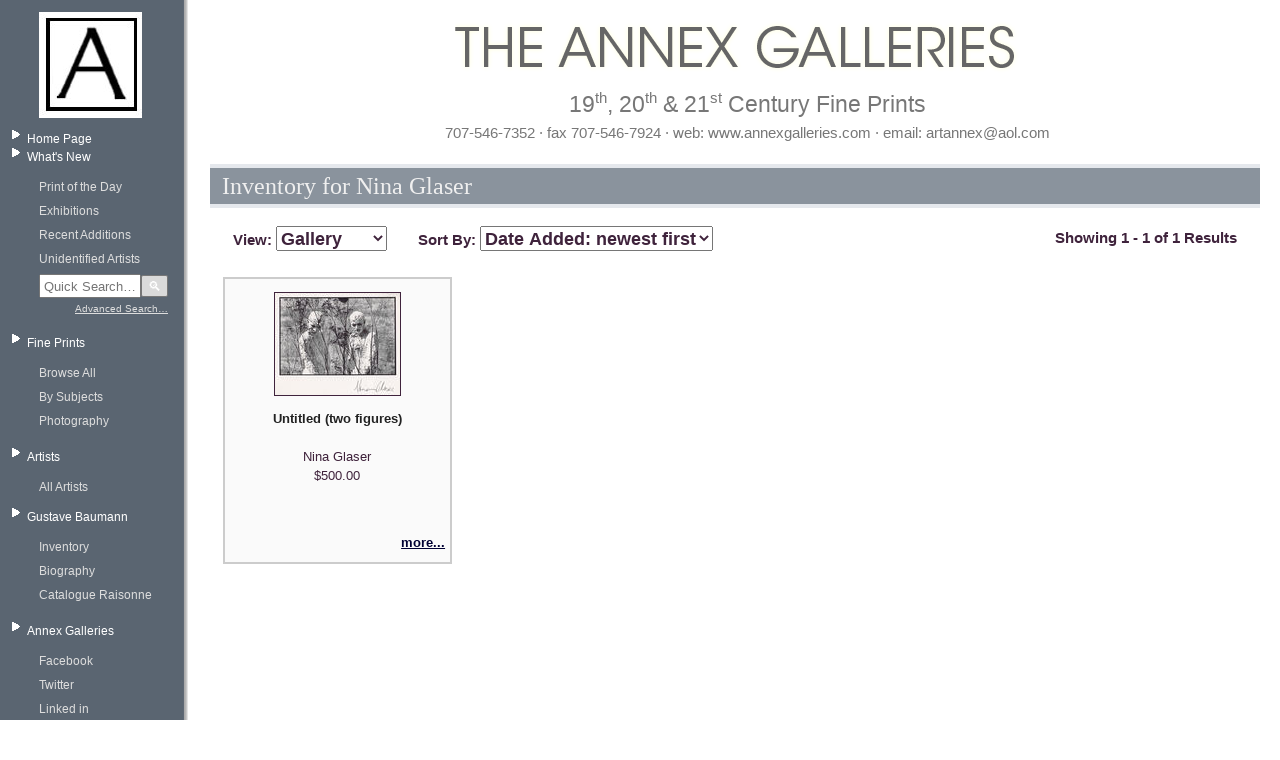

--- FILE ---
content_type: text/html; charset=utf-8
request_url: https://www.annexgalleries.com/inventory/artist/4559/Glaser/Nina
body_size: 11970
content:

<!DOCTYPE html PUBLIC "-//W3C//DTD XHTML 1.0 Transitional//EN"
 "http://www.w3.org/TR/xhtml1/DTD/xhtml1-transitional.dtd">
<html xmlns="http://www.w3.org/1999/xhtml" dir="ltr" lang="en">
<head>
<meta http-equiv="Content-Type" content="text/html; charset=utf-8" />
<title>
	
		Inventory for Nina Glaser | Annex Galleries Fine Prints
	
</title>
<meta name="description" content="Established in 1971, the Annex Galleries is a salon style gallery which specializes in 19th, 20th and 21st century American and European fine prints. With an inventory of over 8000 works on paper (half of which are available on this website), our focus is American color woodcut, Arts and Crafts prints, WPA prints, modernist and Abstract Expressionist prints from the 1940s and 1960s, prints created at Atelier 17 in New York and Paris, and California prints and printmakers." />
<meta name="keywords" content="annex galleries,Gustave Baumann,annex gallery,art dealer,IFPDA,California,fine prints,american,european,latin american,19th century,20th century,21st century,woodcuts,American printmaking,paintings,sculptures,photography,WPA Prints,modernist prints,Atelier 17,abstract expressionist prints,fine print dealers,art collectors,Anders Aldrin,Fred Becker,Dorr Bothwell,Edmond Casarella,Bernard Childs,Sam Glankoff,Stanley William Hayter,Gene Kloss,Misch Kohn,Paul Landacre,Boris Margo,Seong Moy,Gabor Peterdi,Augusta Rathbone,William S Rice,Sueo Serisawa,James D Smillie,sketches,drawings,watercolors" />
<link rel="stylesheet" type="text/css" href="/static/css/style.css" media="all" />
	<style>
		#contents .pager span, #contents .pager a {
			border-right: 1px solid #e5e8ed;
			padding: 0 .3em 0 .2em;
			text-decoration: none;
			font-size: 130%;
			font-weight: bold;
			color: #e5e8ed;
			font-family: "Palatino Linotype", "Times New Roman", "Lucida Sans Unicode", Verdana, "Trebuchet MS", sans serif;
			text-shadow: 1px 1px 0 #633e4a;
		}
		#contents .pager .active {
			color: #fff;
			background-color: #633e4a;
			text-shadow: 1px 1px 0 #000;
		}
	</style>
<script type="text/javascript">
if (location.protocol != 'https:')
{
         location.href = 'https:' + window.location.href.substring(window.location.protocol.length);
}
</script>

	<script type="text/javascript" src="/static/js/utilities.js"></script>
<meta name="google-site-verification" content="HfSnq4v9Gf55u5pEvyFpiOyA2hSQ15aY67opVrjY05o" />
<script src="https://ajax.googleapis.com/ajax/libs/jquery/1.11.3/jquery.min.js"></script>
	<style>
		.front.artists {
			display: none;
		}
	</style>
</head>
<body>
<div id="page">
	<div id="left-col">
		<div id="logo"><a href="https://www.annexgalleries.com/"><img src="/static/images/logo.jpg" /></a></div>


		<div class="menu">
			<ul>
				<li>
					<a href="/">Home Page</a>
					<ul style="display:none;">
						<li class="cart"><a href="https://www.annexgalleries.com/basket/contents">View Cart</a></li>
						<li><a href="https://www.annexgalleries.com/checkout">Checkout</a></li>
					</ul>
				</li>

				<li>
					<a href="https://www.annexgalleries.com/inventory/recent/30">What's New</a>
					<ul>
						<li><a href="https://www.annexgalleries.com/exhibitions/intro/18">Print of the Day</a></li>
						<li><a href="https://www.annexgalleries.com/exhibitions">Exhibitions</a></li>
						<li><a href="https://www.annexgalleries.com/inventory/recent/30">Recent Additions</a></li>
						<li><a href="https://www.annexgalleries.com/inventory/artist/2405/Unidentified.html">Unidentified Artists</a></li>
						<li><a style="display:none;" href="https://www.annexgalleries.com/search">Search</a>
						 <!-- quick‐search box -->
						 <style>
						 /*
						 .quick-search {
                           margin: 1em 0;
                           padding: 0.5em;
                           background: #f5f5f5;
                           border-radius: 4px;
                         } */
                         .quick-search form {
                            display: flex;
                            align-items: center;
                         }
                         .quick-search input[type="text"] {
                           width: calc(100% - 2.5em);
                           padding: 0.2em;
                           flex: 1;
                           margin: 0;
                         }
                         .quick-search button {
                           width: 2em;
                           padding: 0.2em;
                           background: #dadada;
                           color: #fff;
                           border: 1px solid #777777;
                           border-radius: 2px;
                           display:inline-block;
                           flex: 0 0 auto;
                           margin: 0;
                         }
                         .quick-search button:hover {
                           background: #bababa;
                           cursor:pointer;
                         }
                         .quick-search p {
                           margin: 0.3em 0 0;
                           text-align: right;
                         }
                         .quick-search p a {
                           font-size: 0.9em;
                           color: #633e4a;
                           text-decoration: underline;
                         }



						 </style>
                                  <div class="quick-search">
                                    <form action="https://www.annexgalleries.com/inventory" method="get">
                                      <input
                                        type="text"
                                        name="q"
                                        size="20"
                                        placeholder="Quick Search…"
                                      /><button type="submit">🔍</button>
                                    </form>
                                    <p style="margin-top:0.3em; font-size:0.9em;">
                                      <a href="https://www.annexgalleries.com/search">Advanced Search…</a>
                                    </p>
                                  </div>


						</li>
					</ul>
				</li>
				<li>
					<a href="https://www.annexgalleries.com/category/Subjects">Fine Prints</a>
					<ul>
						<li><a href="https://www.annexgalleries.com/inventory">Browse All</a></li>
						<li><a href="https://www.annexgalleries.com/category/Subjects">By Subjects</a></li>
						<li style="display:none;"><a href="https://www.annexgalleries.com/category/Techniques">By Techniques</a></li>
						<li><a href="https://www.annexgalleries.com/category/Photography">Photography</a></li>
					</ul>
				</li>
				<li>
					<a href="https://www.annexgalleries.com/artists/">Artists</a>
				
					<ul>
						<a href="https://www.annexgalleries.com/artists/">All Artists</a>
					
					<li style="display:none;"><a href="https://www.annexgalleries.com/artists/American">American</a></li>
					
					<li style="display:none;"><a href="https://www.annexgalleries.com/artists/European">European</a></li>
					
					<li style="display:none;"><a href="https://www.annexgalleries.com/artists/Hispanic">Hispanic</a></li>
					
					<li style="display:none;"><a href="https://www.annexgalleries.com/artists/Pacific%20Rim">Pacific Rim</a></li>
					
					<li style="display:none;"><a href="https://www.annexgalleries.com/artists/African">African</a></li>
					
					<li style="display:none;"><a href="https://www.annexgalleries.com/artists/Asian">Asian</a></li>
					
						<li style="display:none;"><a href="https://www.annexgalleries.com/artists/biographies">Biographies</a></li>
					</ul>
				</li>
				<li>
					<a href="#">Gustave Baumann</a>
					<ul>
						<li><a href="https://www.annexgalleries.com/inventory/artist/140/Baumann/Gustave">Inventory</a></li>
						<li><a href="https://www.annexgalleries.com/artists/biography/140/Baumann/Gustave">Biography</a></li>
						<li><a href="https://www.annexgalleries.com/baumann-raisonne">Catalogue Raisonne</a></li>
					</ul>
				</li>

				<li>
					<a href="#">Annex Galleries</a>
					<ul>
						<li><a target="_blank" href="https://www.facebook.com/daniel.lienau.7">Facebook</a></li>
						<li><a target="_blank" href="https://twitter.com/danielclienau">Twitter</a></li>
						<li><a target="_blank" href="https://www.linkedin.com/pub/daniel-lienau/12/57b/704">Linked in</a></li>
                                                <!--<li><a target="_blank" href="http://annexgalleries.wordpress.com/">Blog</a></li>-->
						<li><a href="https://www.annexgalleries.com/fair-schedule">Events</a></li>
						<li><a href="https://www.annexgalleries.com/links">Links</a></li>
						<li><a href="https://www.annexgalleries.com/about-us">About Us</a></li>
						<li><a href="https://www.annexgalleries.com/contactus">Contact Us</a></li>
						<!-- <li><a href="#">Site Map</a></li> -->
					</ul>
				</li>
			</ul>

		</div>
	</div>
	<div id="right-col">

		<div id="header">
			<img id="header-image" src="/static/images/header2.png" />
			<h2 class="heading1">19<sup>th</sup>, 20<sup>th</sup> &amp; 21<sup>st</sup> Century Fine Prints</h2>
			<h2 class="heading2">707-546-7352 &middot; fax 707-546-7924 &middot; web: www.annexgalleries.com &middot; email: artannex@aol.com</h2>
		</div>

		<div id="contents" class="annexy">
<h2 class="pageTitle">Inventory for Nina Glaser</h2>

<div class="browseControls">

	<div id="viewSelector">
		View: <a href="#">List</a> | <a href="#">Gallery</a>
	</div>

<!--
	<div id="vviewSelector">
	View:
		<select id="viewSelect" onChange="submitView();" name="view">
			<option value="list">List</option>
			<option value="gallery">Gallery</option>
			<option value="snapshot">Snapshot</option>
			<option value="slideshow">Slideshow</option>
		</select>
	</div>
-->

	<div id="sortSelector">
	Sort By:
		<select id="sortSelect" onChange="submitSort();" name="sort_by">
			<option value="price|A">Price: lowest first</option>
			<option value="price|D">Price: highest first</option>
			<option value="issue_year|A">Year Issued: oldest first</option>
			<option value="issue_year|D">Year Issued: newest first</option>
			<option value="create_date|A">Date Added: oldest first</option>
			<option value="create_date|D">Date Added: newest first</option>
			<option value="title|A">Title (a-z)</option>
			<option value="title|D">Title (z-a)</option>
			<option value="artist|A">Artist (a-z)</option>
			<option value="artist|D">Artist (z-a)</option>
		</select>
	</div>

	<div id="browseCount">
		
			Showing 1 - 1 of 1 Results
		
	</div>



</div>
<script language="javascript">
	replaceSelectView();
	selectCurrentSort('create_date|D');
	selectCurrentView('gallery');
</script>




<div class="galleryGalleryView">


	<div class="galleryGalleryBlock">
		<div class="galleryGalleryImage">
			<a href="/inventory/detail/21778/Nina-Glaser/Untitled-two-figures">
				<img alt="Untitled (two figures) by Nina Glaser" src="/static/images/items/small/21778.jpg" />
			</a>
		</div>
		<div class="legend">
			<div style="width:auto">
			<a href="/inventory/detail/21778/Nina-Glaser/Untitled-two-figures">Untitled (two figures)</a><br />
			</div>
			Nina Glaser<br />
			$500.00<br />
		</div>
			<div class="more"><a href="/inventory/detail/21778/Nina-Glaser/Untitled-two-figures">more...</a></div>
	</div>

<div class="spacer"></div>
</div>



<div class="pager">

&nbsp;

	
		<b>1</b>
	

&nbsp;

</div>


</div>
		<div class="spacer">&nbsp;</div>

		<div id="footer">
		<hr>
		&copy; The Annex Galleries<br />
		604 College Avenue, Santa Rosa, CA 95404<br />
		707.546.7352 &middot; fax 707.546.7924<br />
		</div>

	</div>
</div>
</body>
</html>






--- FILE ---
content_type: text/css
request_url: https://www.annexgalleries.com/static/css/style.css
body_size: 26613
content:
/****************************************************************************
* Global Reset to sane values 
*****************************************************************************/

html, body, div, span, object, iframe,
h1, h2, h3, h4, h5, h6, p, blockquote, pre,
a, abbr, acronym, address, code,
del, dfn, em, img, q, dl, dt, dd, ol, ul, li,
fieldset, form, label, legend,
table, caption, tbody, tfoot, thead, tr, th, td {
  margin: 0;
  padding: 0;
  border: 0;
  font-weight: inherit;
  font-style: inherit;
  font-size: 100%;
  font-family: inherit;
  /* vertical-align: baseline; */
}

body { 
  line-height: 1.5; 
  min-width: 950px;
}

/* Tables still need 'cellspacing="0"' in the markup. */
table { border-collapse: separate; border-spacing: 0; }
caption, th, td { text-align: left; font-weight: normal; }
table, td, th { vertical-align: middle; }

/* Remove possible quote marks (") from <q>, <blockquote>. */
blockquote:before, blockquote:after, q:before, q:after { content: ""; }
blockquote, q { quotes: "" ""; }

/* Remove annoying border on linked images. */
a img { border: none; }
/* end reset */


/*****************************************************************************
* Typography
*****************************************************************************/

body {font-size:75%;color:#222;background:#fff;font-family:"Helvetica Neue", Arial, Helvetica, sans-serif;}
h1, h2, h3, h4, h5, h6 {font-weight:normal;color:#111;}
h1 {font-size:3em;line-height:1;margin-bottom:0.5em;}
h2 {font-size:2em;margin-bottom:0.75em;}
h3 {font-size:1.5em;line-height:1;margin-bottom:1em;}
h4 {font-size:1.2em;line-height:1.25;margin-bottom:1.25em;}
h5 {font-size:1em;font-weight:bold;margin-bottom:1.5em;}
h6 {font-size:1em;font-weight:bold;}
h1 img, h2 img, h3 img, h4 img, h5 img, h6 img {margin:0;}
p {margin:0 0 1.5em;}
p img.left {float:left;margin:1.5em 1.5em 1.5em 0;padding:0;}
p img.right {float:right;margin:1.5em 0 1.5em 1.5em;}
a:focus, a:hover {
	/*color:#000;*/
	text-decoration: underline;
	color: #570e1c;
	/*font-weight: bold;*/
	/*text-shadow: 1px 1px 1px rgba(255,255,255,0.6);*/
}
a {color:#003;text-decoration:underline;}
blockquote {margin:1.5em;color:#666;font-style:italic;}
strong {font-weight:bold;}
em, dfn {font-style:italic;}
dfn {font-weight:bold;}
sup, sub {line-height:0;}
abbr, acronym {border-bottom:1px dotted #666;}
address {margin:0 0 1.5em;font-style:italic;}
del {color:#666;}
pre {margin:1.5em 0;white-space:pre;}
pre, code, tt {font:1em 'andale mono', 'lucida console', monospace;line-height:1.5;}
li ul, li ol {margin:0 1.5em;}
ul, ol {margin:0 1.5em 1.5em 1.5em;}
ul {list-style-type:disc;}
ol {list-style-type:decimal;}
dl {margin:0 0 1.5em 0;}
dl dt {font-weight:bold;}
dd {margin-left:1.5em;}
table {margin-bottom:1.4em;width:100%;}
th {font-weight:bold;background:#C3D9FF;}
th, td {padding:4px 10px 4px 5px;}
tr.even td {background:#E5ECF9;}
tfoot {font-style:italic;}
caption {background:#efefef;}
.small {font-size:.8em;margin-bottom:1.875em;line-height:1.875em;}
.large {font-size:1.2em;line-height:2.5em;margin-bottom:1.25em;}
.hide {display:none;}
.quiet {color:#666;}
.loud {color:#000;}
.highlight {background:#ff0;}
.added {background:#060;color:#fff;}
.removed {background:#900;color:#fff;}
.first {margin-left:0;padding-left:0;}
.last {margin-right:0;padding-right:0;}
.top {margin-top:0;padding-top:0;}
.bottom {margin-bottom:0;padding-bottom:0;}

/*****************************************************************************
* Layout
*****************************************************************************/

body {
	margin: 0;
	padding: 0;
	background-color: #ffffff;
	font-family: Verdana, sans-serif;
	font-size: 0.8em;
	line-height: 1.5;
	min-width: 1000px;
}

#page {
	background-image: url(/static/images/background.png);
	background-repeat: repeat-y;
}

#left-col {
	padding: 0 0 2em 0;
	float: left;
	font-size: 12px;
	width: 180px;
	background-color: transparent;
	color: #ffffff;
}

#logo {
	text-align: center;
	padding: 1em 0 1em 0;
}

#left-col .search {
	margin-bottom: 1em;
	text-align: center;
}

/* left nav menu */

.menu ul {
	margin: 0;
	padding: 0 1em 0 1em;
	list-style-type: none;
}
.menu ul li {
	padding-left: 15px;
	background: url(/static/images/bullet.gif) left top no-repeat;
}

.menu ul li ul {
	color: #a2a9af;
	list-style-image: none;
	list-style-type: none;
	margin: 1em 0 1em 1em;
	padding: 0;
}

.menu ul li ul li {
	background: none;
	margin: 0;
	padding: 0 0 .5em 0;
}


.menu ul a {
	display: block;
	width: 100%;
	text-decoration: none;
}

.menu ul a:link,
.menu ul a:visited,
.menu ul a:active {
	color: #ffffff;
}

.menu ul a:hover {
	/*color: #5a6571;*/
	color: #570e1c;
	/*font-weight: bold;*/
	text-shadow: 1px 1px 1px rgba(255,255,255,0.6);
	background-color: #fffffe;
}

.menu ul ul a:link,
.menu ul ul a:visited,
.menu ul ul a:active {
	color: #ddd;
}

.menu ul ul a:hover {
	/*color: #5a6571;*/
	color: #570e1c;
	/*font-weight: bold;*/
	text-shadow: 1px 1px 1px rgba(255,255,255,0.6);
	background-color: #fffffe;
}

.menu ul ul li.cart{
	padding-left: 20px;
	margin-left: -20px;
	background: transparent url(/static/images/view-cart.png) no-repeat scroll 0 0;
}

#right-col {
	margin-left: 210px;
	margin-right: 20px;
}

#header {
	margin-bottom: 20px;
	color: #e5e8ed;
}

#header-image {
	display: block;
	margin-right: auto;
	margin-left: auto;
	padding: 20px 0 10px 10px;
}

.heading1, .heading2 {
	text-align: center;
	color: #777;
}

.heading1 sup {
	font-size: .67em;
}

.spacer {
	clear: both;
}

#footer hr {
	width: 75%;
}

#footer {
	font-size: 12px;
	text-align: center;
}


/*****************************************************************************
* General.  Applicable to most pages
*****************************************************************************/
#contents {
	/*background-color: #e5e8ed;*/
	padding: 0;
	margin: 0;
}

#contents h2.pageTitle {
	color: #efefef;
	background-color: #8a939d;
	font-family: "Palatino Linotype", serif;
	font-size: 1.9em;
	font-weight: normal;
	line-height: 150%;
	text-align: left;
	padding-left: .5em;
	border-top: 4px solid #e5e8ed;
	border-bottom: 4px solid #e5e8ed;
}

.center {
	text-align: center;
}

img.center {
	margins: 0 auto;
	display: block;
}

.bold {
	font-weight: bold;
}

.heading1 {
	margin: 0;
	padding: 0 0 0 25px;
	font-size: 1.8em;
}

.heading2 {
	margin: 0;
	padding: 0 0 0 25px;
	font-size: 1.2em;
}

/* Generic classes */
.bold {
	font-weight: bold;
}

/*****************************************************************************
* Message/Alert Boxes
*****************************************************************************/
.message-box {
	padding: 5px;
	color:#545454;
	width:80%;
	margin:5px auto 1em auto;

	vertical-align: middle;
} 

.message-box .icon {
	height: 32px;
	width: 32px;
	background-image: url(/static/images/alert-icons.gif);
	background-repeat: no-repeat;
	float: left;
}

.message-box .message {
	margin-top: 5px;
	margin-bottom: 5px;
	margin-left: 42px;
}

 
.clean-box {
	background-color: #efefef;
	border-top: 2px solid #dedede;
	border-bottom: 2px solid #dedede;
} 

.clean-box .icon {
	background-position: 0 -96px;
}

.info-box  {
	background-color: #f7fafd;
	border-top: 2px solid #b5d3ff;
	border-bottom: 2px solid #b5d3ff;
} 

.info-box .icon {
	background-position: 0 -64px;
}

.ok-box    {
	background-color: #d7f7c4;
	border-top: 2px solid #82cb2f;
	border-bottom: 2px solid #82cb2f;
} 

.ok-box .icon {
	background-position: 0 -128px;
}

.alert-box {
	background-color: #fef5be;
	border-top: 2px solid #fdd425;
	border-bottom: 2px solid #fdd425;
} 

.alert-box .icon {
	background-position: 0 -32px;
}

.error-box {
	background-color: #ffcdd1;
	border-top: 2px solid #e10c0c;
	border-bottom: 2px solid #e10c0c;
} 

.error-box .icon {
	/* background-position: 0 -160px; */
	background-position: 0 0;
}



/*****************************************************************************
* Front Page
*****************************************************************************/
#front {
	background-color: #cccccc;
	padding: 1em;
	font-weight: bold;
}

.frontCenter {
	width: 48em;
	display: block;
	margin-right: auto;
	margin-left: auto;
}

.front {
	overflow: hidden;
}

.front img {
	float: left;
	border: 3px ridge #5a6571;
	margin-right: 1em;
}

.finePrints, 
.artists,
.exhibitions {
	margin-bottom: 3em;
}

.artists img {
	margin-left: .8em;
	float: right;
}

.artists .align {
	float: right;
}

.front .title{
	text-transform: uppercase;
	font-size: 1.3em;
	color: #444444;
	margin-bottom: .5em;
}

.front ul li{
	list-style-type: none;
	margin-bottom: .27em;
}

.front ul li a {
	color: #555555;
	text-decoration: none;
	padding: .1em .2em;
}

.front ul li a:hover{
	border-bottom: 1px solid #777777;
	color: #888888;
}

/*****************************************************************************
* Browse view
*****************************************************************************/

/* Buttons */
.galleryBrowseRowButtonsGroup {
	float: right;
}

.galleryBrowseRowButtons {
	display: inline;
}

.galleryBrowseRow {
	margin-bottom: 2em;
	border: 1.7px solid #ccc;
	padding: .5em 1em 1em;
	background-color: #f9f9f9;
}

.galleryBrowseRowSummary {
	padding-top: .75em;
	font-family: "Lucida Grande", "Lucida Sans Unicode", Verdana, sans serif;
	font-size: 1em;
	color: #3f233c;
	padding-bottom: 1.5em;
}

.galleryBrowseRowImage {
	width: 160px;
	float: left;
	padding-top: 1.5em;
}

.galleryBrowseRowImage img {
	border: 1px solid #3f233c;
}

.galleryBrowseRowSummary {
	margin-left: 160px;
}

.galleryBrowseRowTitle {
	font-weight: bold;
}

.galleryBrowseRowTitle a{
	color: #222;
	text-decoration: none;
	font-family: "Palatino Linotype", "Times New Roman", serif;
	font-size: 1.5em;
}

.galleryBrowseRowTitle a:hover {
	text-decoration: underline;
	/*color: #5a6571;*/
	color: #570e1c;
	font-weight: bold;
	text-shadow: 1px 1px 1px rgba(255,255,255,0.6);
}

.galleryBrowseRowLabel {
	width: 10em;
	float: left;
	font-weight: bold;
}

/* Browse Controls */
.pager b{
	color: #fff;
	padding: 0 .2em;
	padding-right: .5em;
	font-size: 1.2em;
	border-right: 1px solid #e5e8ed;
}

.browseControls {
	padding-bottom: 1.5em;
	padding: 0 1.5em 1.5em 1.5em;
	/* color: #5a6571; */
	color: #3f233c;
	font-size: 1.2em;
	font-weight: bold;
	font-family: Verdana, Arial, Helvetica, sans-serif;
	margin-bottom: 1em;
}

#viewSelector #viewSelect, 
#sortSelector #sortSelect {
	color: #3f233c;
	font-weight: bold;
	font-size: 1.2em;
}

#browseCount {
	float: right;
}
#viewSelector, #sortSelector {
	float: left;
}

#sortSelector {
	padding-left: 2em;
}


/*****************************************************************************
* Grid View
*****************************************************************************/

.galleryGalleryBlock {
	width: 200px;
	height: 270px;
	float: left;
	background-color: #fafafa;
	border: 1.7px solid #ccc;
	margin: 1em;
	padding: 1em;
	padding-bottom: 0;
	overflow: hidden;
	position: relative;
}

.galleryGalleryBlock:hover {
	background-color: #f6f6f6;
	border-color: #c3c3c3;
}


.galleryGalleryImage a img{
	border: 1px solid #3f233c;
	display: block;
	margin-left: auto;
	margin-right: auto;
}

.legend {
	padding: 1em;
	text-align: center;
	color: #3f233c;
}

.legend a{
	text-decoration: none;
	font-weight: bold;
	color: #222222;
}

.legend a:hover{
	text-decoration: underline;
	/*color: #5a6571;*/
	color: #570e1c;
	font-weight: bold;
	text-shadow: 1px 1px 1px rgba(255,255,255,0.6);
}

.more {
	position: absolute;
	bottom: 0;
	right: 0;

	padding: 0 5px 10px 10px;
	font-weight: bold;

}

/*****************************************************************************
* Snapshot View
*****************************************************************************/
.gallerySnapshotView img {
	display: block;
	margin-left: auto;
	margin-right: auto;
}

.gallerySnapshotBlock {
	float: left;
	width: 125px;
	height: 125px;
	padding: 1em;
}

.gallerySnapshotImage img {
	border: 1px solid #3f233c;
}

#previewBox {
	text-align: center;
	color: #3f233c;
	font-weight: bold;
}

#previewBoxCaption {
	border: 2px solid #5a6571;
	font-size: 1em;
}

#previewBoxTitle {
	color: #fff;
	background-color: #5a6571;
	font-weight: normal;
	font-size: 1.3em;
	font-family: "Palatino Linotype", serif;
	margin: 0 -.5em;
}

/*****************************************************************************
* Artist List
*****************************************************************************/

ul.artistListColumn {
	list-style-type: none;
	/*width: 18em;*/
	float: left;
	display: flex;
	flex-wrap: wrap;
	flex-direction: row;
}

ul.artistListColumn li {
	flex: 0 0 182px;
	margin: 1.5em 1em;
	padding: 1em;
	border: 1px solid #dadada;
	background: #fafcff;
	border-radius: 4px;
	color: #444;
	font-family: "Lucida Grande", "Lucida Sans Unicode", 
	Verdana, "Trebuchet MS", Arial, sans serif;
	font-size: 1.05em;
	line-height: 1.2em;
}

ul.artistListColumn.out-of-stock li {
	background: #eeeeee;
}

ul.artistListColumn li a {
	text-decoration: underline;
	color: #222;
}

ul.artistListColumn li a:hover {
	text-decoration: underline;
	color: #570e1c;
	font-weight: bold;
	text-shadow: 1px 1px 1px rgba(255,255,255,0.6);
}

.artistList {
	width: 100%;
	float: left;
}

#contents .pager {
	text-align: center;
	background-color: #8a939d;
}

#contents .pager a {
	border-right: 1px solid #e5e8ed;
	padding: 0 .3em 0 .2em;
	text-decoration: none;
	font-size: 130%;
	font-weight: bold;
	color: #e5e8ed;
	font-family: "Palatino Linotype", "Times New Roman", 
	"Lucida Sans Unicode", Verdana, "Trebuchet MS", sans serif;
}

#contents .pager a:hover {
	color: #5a6571;
	background-color: #e5e8ed;
}

#contents .pager a.last {
	border-right: none;
}

.stock {
	padding-top: 1.5em;
	font-weight: bold;
	font-size: 1.3em;
	font-family: "Palatino Linotype";
	color: #5a6571;
}

/*****************************************************************************
* Exhibitions
*****************************************************************************/

#exhibitionList .exhibitionEntry {
	overflow: auto;
	width: 100%;
	margin-bottom: 2em;
	border-bottom: 7px ridge #8a939d;
}

.exhibitionEntryTitle {
	border-bottom: 4.3px outset #8a939d;
	background-color: #202020;
}

.exhibitionEntryTitle a{
	color: #8a939d;
	text-decoration: none;
	font-weight: bold;
	font-family: "Palatino Linotype", "Times New Roman", serif;
	font-size: 1.5em;
	padding-left: .5em;
}

.exhibitionEntryTitle a:hover {
	color: #fff;
}

.exhibitionEntrySummary img {
	margin-right: 1.2em;
	margin-bottom: 1em;
	border: 4.7px outset #e5e8ed;
	float: left;
}

.exhibitionEntrySummary p {
	font-family: "Lucida Sans Unicode", sans-serif;
	font-size: 1.4em;
	font-weight: normal;
	line-height: 165%;
	padding: 1em 2em;
margin: 0;
	text-align: center;
}

.exhibitionEntryButtons {
	float: right;
	margin-right: 3em;
	margin-bottom: 1em;
}

.exhibitionEntryButtons a img {
	width: 7.7;
	margin-left: .5em;
	display: inline;
}

.exhibitionIntroBody {
	margin: 0;
	font-size: 1.4em;

}

/*****************************************************************************
* Inventory Detail Pages
*****************************************************************************/

.galleryItemImage {
	padding-bottom: 1.5em;
}

.galleryItemImage img{
	border: .5px solid #3f233c;
	padding: 0;
	margin: auto;
	display: block;
}

.galleryItemImageThumbs {
	background-color: #ddd;
	overflow: auto;
	padding: 1em;
	margin-bottom: 1em;
}

.galleryItemImageThumb {
	float: left;
	margin-right: 1em;
	cursor: pointer;
}


.galleryItemCaption h1,
.galleryItemCaption h2 {
	font-size: 22px;
	font-weight: bold;
	font-family: Verdana, "Lucida Grande", Arial, sans-serif;
	margin: 1px;
	padding: 1px;
	color: #4e4e4e;
	text-align: center;
}

.galleryItemCaption h1 {
	font-size: 24px;
}

.galleryItemInfo {
	margin: auto;
	display: block;
	width: 90%;
	padding: .75em;
	font-family: "Lucida Grande", "Lucida Sans Unicode", Verdana, sans serif;
	font-size: 1em;
	color: #3f233c;
	border: .8px solid #e5e8ed;
	background: #f8f8f8;
	margin-bottom: 1em;
}

.galleryItemLabel {
	width: 8em;
	float: left;
	font-weight: bold;
	padding: .5em;
}

.galleryItemField {
	margin-left: 9em;
	padding: .5em;
}

.galleryItemField h1 {
	font-size: 14px;
	margin: 0;
	padding: 0;
	float: left;
}

.galleryItemField .biographyLink {
	font-size: 14px;
	margin: 0;
	padding: 0;
	line-height: 1;
}


/*****************************************************************************
* Basket List
*****************************************************************************/

.basketList th {
	color: #3f233c;
	background-color: #fff;
	text-align: center;
	border: 4px double #e5e8ed;
	font-family: "Lucida Console", Verdana, Arial, sans-serif;
	font-size: 1.2em;
	padding: .35em .7em;
}

.basketList th.title {
	text-align: left;
}

.basketList th.buttons {
	width: 5em;
}

.basketList td {
	color: #384350;
	border-bottom: 1px solid #ccc;
	font-family: "Lucida Sans Unicode", Helvetica, sans-serif;
	font-size: 1.1em;
	padding: .3em .7em;
}

.basketList td.price {
	text-align: right;
}

.basketList img.buttons {
	width: 8em;
	display: block;
	margin-left: auto;
	margin-right: auto;
}

/*****************************************************************************
* Pages aka cms
*****************************************************************************/
.cms {
	border: 7px solid #a2a9af;
	padding: 2em;
	padding-top: 1.3em;
}

.cms h3{ 
	color: #5a6571;
	border-bottom: 3px solid #5a6571;
	font-size: 1.59em;
	font-weight: bold;
	font-family: "Copperplate Gothic Bold", serif;
	padding: .3em 0;
	text-align: center;
	width: 250px;
	margin-left: auto;
	margin-right: auto;
}

.cms p{
	color: #1f1f1f;
	font-family: "Lucida Sans Unicode", sans-serif;
	font-weight: normal;
	font-size: 1.05em;
	line-height: 170%;
	padding: 0 0 0 0;
	margin: 0 0 1em 0;
}

.cms p a {
	color: #5a6571;
	text-decoration: none;
	font-size: 1.06em;
}

.cms p a:hover {
	color: #1f001a;
	text-decoration: underline;
}

.cmspix img{
	display: block;
	margin-left: auto;
	margin-right: auto;
	border: 5px outset #e5e8ed;
	padding: .5em;
}

/* Links */
.cms .links {
	padding: .1em .5em;
	font-size: 1em;
}

.cms .links p {
	font-weight: bold;
}

.cms .links ul li a{
	font-weight: bold;
	text-decoration: underline;
	font-size: .9em;
	color: #5a6571;
	line-height: 181%;
	padding: .2em;
}

.cms .links ul li a:hover{
	text-decoration: none;
	color: #fff;
	background-color: #5a6571;
}

/* Techiniques Page */

.cms #listCol {
	width: 100%;
	background-color: #ffffff;
}

.cms .categoryList ul {
	margin: 0;
	display:flex;
	justify-content: space-between;
	flex-flow: wrap;
	flex-direction: row;
	align-items: flex-start;
	gap: 12px;
}


.cms .categoryList ul li {
	list-style-type: none;
	flex: 0 0 calc(50% - 10px);
}

.cms .categoryList ul li a {
	color: #111111;
	display:block;
	background-color: #f1f1f1;
	border: 1px outset #333;
	padding: .1em .5em;
	font-family: "Palatino Linotype", serif;
	font-size: 1.25em;
	text-decoration: none;
	min-height:3em;
}

.cms .categoryList ul li a:hover {
	color: #000000;
	background-color: #d1cfef;
	border: 1px outset #000;
}

.cms .categoryList ul ul {
	padding-left: 0;
	padding-top: 1em;
	background-color: #efefef;
	margin: 0;
}


.cms .categoryList ul ul li {
	list-style-type: none;
	background-color: #efefef;
	margin-top: .3em;
	padding-bottom: .3em;
}

.cms .categoryList ul ul li a {
	color: #5a6571;
	background-color: #efefef;
	border: none;
	font-family: "Lucida Sans Unicode", sans-serif;
	font-size: 1.1em;
	line-height: 180%;
	padding-left: 3em;
}

.cms .categoryList ul ul li a:hover {
	color: #5a6571;
	text-decoration: underline;
	border: none;
}

.cmsSectionHeading {
	margin: 0;
	padding: 0;
	font-size: 1.2em;
	font-weight: bold;
	text-decoration: underline;
}

h3.cmsSectionSubHeading {
	margin: 0;
	padding: 0;
	font-size: 1em;
	text-align: left;
	width: auto;
	color: inherit;
	border-bottom: none;
	margin-bottom: 1em;
	font-style: italic;
}


/*****************************************************************************
* Checkout page
*****************************************************************************/
fieldset {
	border: 1px solid #ccc;
	margin: 1em;
	color: #5a6571;
}

fieldset legend {
	font-family: "Palatino Linotype", sans-serif;
	font-size: 1.3em;
	font-weight: bold;
	color: #3f233c;
}

fieldset input, 
select {
	color: #5a6571;
}

.billingInfo {
	width: 45%;
	float: left;
	margin-top: 0;
}

.shippingInfo {
	width: 45%;
	margin-top: 2em;
}

.paymentMethods {
	margin-top: 9.2em;
}

#paymentBlock-3 .text {
	width: 42em;
}

/* Checkout Review */
#billingInfo,
#shippingInfo {
	color: #5a6571;
	width: 47%;
	float: left;
}

#billingInfo fieldset,
#shippingInfo fieldset,
#creditCard fieldset {
	padding: 1em 1.5em;
}

#creditCard {
	color: #5a6571;
	width: 95%;
	margin-top: 18em;
}

/*****************************************************************************
* Contact Us page
*****************************************************************************/
#contactForm {
	width: 41em;
	float: left;
}

/* Contact Panel */
#contactPanel {
	background-color: #cccccc;
	font-size: 11px;
	width: 26em;
	padding: .5em;
	margin-left: 50em;
	margin-top: 3em;
}

#contactPanel .Header {
	font-weight: bold;
	font-size: 14px;
	margin-bottom: 0;
}

#contactPanel .contactImage {
	margin-bottom: 1.4em;
}

#contactPanel .contactDetailRow {
	margin-bottom: 1.4em;
}

#contactPanel .contactDetailRow.nospace {
	margin-bottom: 0;
}

#contactPanel .contactDetailLeft {
	width: 12em;
	float: left;
	font-weight: bold;
}

#contactPanel .contactDetailRight {
	width: 13em;
	margin-left: 12em;
}

/*****************************************************************************
* Biography
*****************************************************************************/

.biography .bannerImages {
	text-align: center;
	background-color: #222;
	border: 3px inset #e5e8ed;
	margin-bottom: 1.5em;
}

.biography .bannerImages img {
	border: 3px outset #ccc;
	padding: .2em;
	margin: 1em;
}

.biography .heading {
	padding-bottom: .001em;
	width: 280px;
	margin-left: auto;
	margin-right: auto;
	text-align: center;
	font-family: "Lucida Sans Serif", sans-serif;
}

.biography .heading h2 {
	color: #1f011a;
	font-size: 2em;
	font-weight: bold;
}

.biography .heading h3 {
	color: #5a6571;
	line-height: 70%;
	font-weight: bold;
	font-size: 1.4em;
}

.viewInventoryLink a {
	font-family: "Palatino Linotype", serif;
	font-size: 1.2em;
	text-decoration: none;
	color: #5a6571;
}

.viewInventoryLink a:hover {
	text-decoration: underline;
	color: #1f001a;
}

.biography .body {
	padding: 2em 2em 4em;
	border: 7px ridge #5a6571;
	margin: 1em 0;
}

.biography .body p img {
	padding: .2em;
	border: 4px outset #3f233c;
	margin: 1.1em;
	display: inline;
}


.biography .body p img.center {
	display: block;
	margin-left: auto;
	margin-right: auto;
	border: 5.9px outset #3f233c;
}

.biography .body p {
	color: #222;
	font-family: "Lucida Sans Unicode", sans-serif;
	font-size: 1.07em;
	line-height: 160%;
	padding: 1em;
	padding-bottom: 0;
}

/*****************************************************************************
* Snapshot test
*****************************************************************************/

#previewBox {
	width: 270px;
	/* height: 300px; */
	position: absolute;
	display: none;
	border: 1px solid #000000;
	margin: 0 1em;
	background-color: #ffffff;
}

#previewBox #previewBoxImage {
	width: 250px;
	height: 250px;
	margin: 5px auto;
	border: 1px solid #000000;
	background-color: #ffffff;
}

#previewBox #previewBoxImage IMG.loading {
	position: relative;
	top: 100px;
}


#previewBox #previewBoxImage IMG {
	margin: 0 auto;
	display:block;
}

#previewBox #previewBoxCaption {
	margin: 1em 10px;
	padding: 0 .5em;
	background-color: #ffffff;
}


#previewBox #previewBoxCaption #previewBoxTitle {
	font-weight: bold;
}

/* Expirament */ 
.galleryGalleryBlock .legend a {
	overflow: hidden;
	display: block;
	white-space: nowrap;
}

.galleryGalleryBlock .legend a:hover {
	z-order: 30;
	white-space: normal;
}



.button-default {
  color: white;
  // nice green
  // background-color: #297e52;
  // background-image: linear-gradient(to bottom,#297e52,#16452d);
  background-color: #5A6571;
  background-image: -webkit-gradient(linear,left top, left bottom,from(#5A6571),to(#89939D));
  background-image: linear-gradient(to bottom,#5A6571,#89939D);
  -webkit-box-shadow: 3px 3px 5px 0px rgba(0,0,0,0.75);
          box-shadow: 3px 3px 5px 0px rgba(0,0,0,0.75);
  text-align: center;
  text-transform: uppercase;
  padding: 5px 10px;
  margin: 10px;
  display: inline-block;
}

.button-default:hover {
  background-color: #343F4B;
  background-image: -webkit-gradient(linear,left top, left bottom,from(#343F4B),to(#5A6571));
  background-image: linear-gradient(to bottom,#343F4B,#5A6571);
}

.button-slanted {
  -webkit-transform: skewX(-30deg);
  transform: skewX(-30deg);
}

.button-slanted span {
  -webkit-transform: skewX(30deg);
  transform: skewX(30deg);  
  display: inline-block;
  padding: 0 1em;
}


/* custom temp */
.bannerImages {
	display:flex;
	flex-flow: wrap;
}
.bannerImages > img {
	margin: .5em;
	margin: .5em auto;
}


--- FILE ---
content_type: application/javascript
request_url: https://www.annexgalleries.com/static/js/utilities.js
body_size: 2877
content:
function getById( id ) {
    var returnVar;
    if(document.getElementById)
        returnVar = document.getElementById(id);
    else if (document.all)
        returnVar = document.all[id];
    else if (document.layers)
        returnVar = document.layers[id];
    return returnVar;
}

function submitSort() {
	var select = getById('sortSelect');
	var sIdx = select.selectedIndex;

	var arySelect = select[sIdx].value.split('|');

	var qs = new Querystring();

	qs.set('orderby',arySelect[0]);
	qs.set('orderdir',arySelect[1]);

	var newLocation = qs.assemble();
	
	// alert(newLocation);
	window.location = newLocation;
}

function submitView() {
	var select = getById('viewSelect');
	var sIdx = select.selectedIndex;

	var view = select[sIdx].value;

	var qs = new Querystring();

	qs.set('view',view);

	var newLocation = qs.assemble();
	
	window.location = newLocation;
}

function selectCurrentSort(sortString) {
	var select = getById('sortSelect');
	for(var i = 0; i < select.length; ++i)
		if(select[i].value == sortString)
			select.selectedIndex = i
}

function selectCurrentView(viewString) {
	var select = getById('viewSelect');
	for(var i = 0; i < select.length; ++i)
		if(select[i].value == viewString)
			select.selectedIndex = i
}

function replaceSelectView() {
	var viewObj = getById('viewSelector');
	viewObj.innerHTML = 'View: <select id="viewSelect" onChange="submitView();" name="view">' +
		'<option value="list">List</option>' +
		'<option value="gallery">Gallery</option>' +
		'<option value="snapshot">Snapshot</option>' +
		'<option value="slideshow">Slideshow</option>' +
		'</select>';
}


/* Parse Query String */

function Querystring(url) {
	this.params = {};

	var qs;

	if (url == null) {
		url = window.location.href;
	}

	result = url.split("?");
	this.base = result[0];
	if(result[1]) {
		qs = result[1];
	}

// 	if (qs == null) qs = location.search.substring(1, location.search.length);
	if (qs == null || qs.length == 0) return;

	qs = qs.replace(/\+/g, ' ');
	var args = qs.split('&');

	for( var i = 0; i < args.length; i++ ) {
		var pair = args[i].split('=');
		var name = decodeURIComponent(pair[0]);
		var value = (pair.length == 2)
			? decodeURIComponent(pair[1])
			: name ;
		this.params[name] = value;
	}

}

Querystring.prototype.get = function(key, dflt) {
	var value = this.params[key];
	return ( value != null ) ? value : dflt;
}

Querystring.prototype.set = function(key, value) {
	this.params[key] = value;
}

Querystring.prototype.contains = function(key) {
	var value = this.params[key];
	return ( value != null);
}

// construct a query string from the object
Querystring.prototype.assemble = function() {
	var qs;
	var fields = new Array();
	for (var index in this.params) {

		fields.push(encodeURIComponent(index) + '=' +
			encodeURIComponent(this.params[index]));
	}
	return this.base + '?' + fields.join('&');
}


